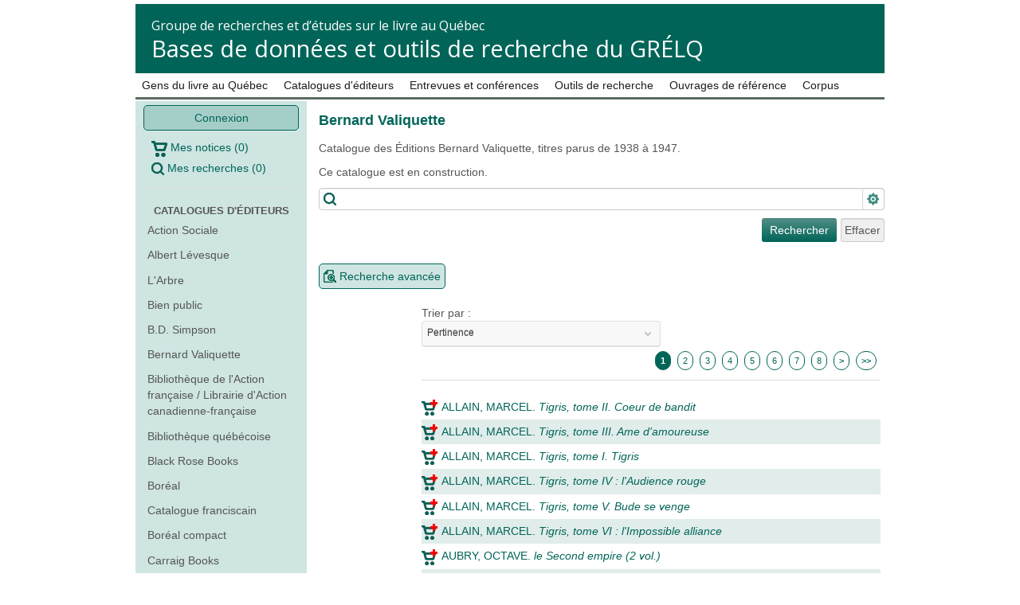

--- FILE ---
content_type: text/html; charset=UTF-8
request_url: https://applis.flsh.usherbrooke.ca/GRELQ/site/categorie/catalogues-editeurs/catalogueValiquette?CatalogueValiquette_page=1
body_size: 32479
content:
<!DOCTYPE html>
<!--[if lt IE 7 ]><html class="ie ie6 ltie7 ltie8 ltie9 ieFix" xml:lang="fr" lang="fr"> <![endif]-->
<!--[if IE 7 ]><html class="ie ie7 ltie8 ltie9 gtie6 ieFix" xml:lang="fr" lang="fr"> <![endif]-->
<!--[if IE 8 ]><html class="ie ie8 ltie9 gtie6 gtie7 ieFix" xml:lang="fr" lang="fr"> <![endif]-->
<!--[if IE 9 ]><html class="ie ie9 gtie6 gtie7 gtie8 notIEFix" xml:lang="fr" lang="fr"> <![endif]-->
<!--[if (gt IE 9) ]><html class="ie gtie6 gtie7 gtie8 gtie9 notIEFix" xml:lang="fr" lang="fr"> <![endif]-->
<!--[if (gte IE 9)|!(IE)]><!--><html class="notIEFix" xml:lang="fr" lang="fr"> <!--<![endif]-->
<head>
    <!-- Google Tag Manager -->
    <script>(function(w,d,s,l,i){w[l]=w[l]||[];w[l].push({'gtm.start':
                new Date().getTime(),event:'gtm.js'});var f=d.getElementsByTagName(s)[0],
            j=d.createElement(s),dl=l!='dataLayer'?'&l='+l:'';j.async=true;j.src=
            'https://www.googletagmanager.com/gtm.js?id='+i+dl;f.parentNode.insertBefore(j,f);
        })(window,document,'script','dataLayer','GTM-W2GPLXR');</script>
    <!-- End Google Tag Manager -->

	<meta http-equiv="Content-Type" content="text/html; charset=utf-8" />
	<meta name="language" content="fr" />
	<meta http-equiv="X-UA-Compatible" content="IE=edge" />

	
	<link href='https://fonts.googleapis.com/css?family=Open+Sans:400,300' rel='stylesheet' type='text/css'>

	<!-- blueprint CSS framework -->
	<link rel="stylesheet" type="text/css" href="/GRELQ/css/screen.css" media="screen, projection" />
	<link rel="stylesheet" type="text/css" href="/GRELQ/css/print.css" media="print" />

	
	<meta name="viewport" content="width=device-width, initial-scale=1.0" />
<meta name="keywords" content="modele, GRÉLQ, Faculté, des, lettres, sciences, humaines" />
<meta name="description" content="modele, GRÉLQ | Faculté des lettres et sciences humaines" />
<link rel="stylesheet" type="text/css" href="/GRELQ/js/jquery-ui-1.9.1.custom/css/udes/jquery-ui-1.9.1.custom.css?udesver=1513871973" />
<link rel="stylesheet" type="text/css" href="/GRELQ/js/fancybox/source/jquery.fancybox.css?udesver=1513871971" />
<link rel="stylesheet" type="text/css" href="/GRELQ/js/jquery.selectric/selectric.css?udesver=1513871970" />
<link rel="stylesheet" type="text/css" href="/GRELQ/assets/f89d3a4c/stylesheets/foundation.css" />
<link rel="stylesheet" type="text/css" href="/GRELQ/assets/c7e19b1/css/bootstrap.min.css" />
<link rel="stylesheet" type="text/css" href="/GRELQ/assets/c7e19b1/css/bootstrap-responsive.min.css" />
<link rel="stylesheet" type="text/css" href="/GRELQ/assets/c7e19b1/css/yii.css" />
<link rel="stylesheet" type="text/css" href="/GRELQ/assets/a09f2e4e/css/jquery.coolfieldset.css" />
<link rel="stylesheet" type="text/css" href="/GRELQ/assets/40f3f9fa/listview/styles.css" />
<link rel="stylesheet" type="text/css" href="/GRELQ/assets/ac7e6788/pager.css" />
<script type="text/javascript" src="/GRELQ/js/jquery-ui-1.9.1.custom/js/jquery-1.8.2.js?udesver=1513871971"></script>
<script type="text/javascript" src="/GRELQ/js/jquery-ui-1.9.1.custom/js/jquery-ui-1.9.1.custom.js?udesver=1513871972"></script>
<script type="text/javascript" src="/GRELQ/js/jquery-ui-timepicker-addon.js?udesver=1513871968"></script>
<script type="text/javascript" src="/GRELQ/js/jquery.mask.min.js?udesver=1513871968"></script>
<script type="text/javascript" src="/GRELQ/js/fancybox/source/jquery.fancybox.pack.js?udesver=1513871971"></script>
<script type="text/javascript" src="/GRELQ/js/extend.js?udesver=1513871968"></script>
<script type="text/javascript" src="/GRELQ/js/utils.js?udesver=1513871968"></script>
<script type="text/javascript" src="/GRELQ/js/jquery.actual.min.js?udesver=1513871968"></script>
<script type="text/javascript" src="/GRELQ/js/tinymce/tinymce.min.js?udesver=1513871970"></script>
<script type="text/javascript" src="/GRELQ/js/tinymce/jquery.tinymce.min.js?udesver=1513871969"></script>
<script type="text/javascript" src="/GRELQ/js/jquery.selectric/jquery.selectric.min.js?udesver=1513871970"></script>
<script type="text/javascript" src="/GRELQ/js/global.js?udesver=1513871968"></script>
<script type="text/javascript" src="/GRELQ/js/jquery.autocomplete.js?udesver=1513871968"></script>
<script type="text/javascript" src="/GRELQ/assets/c729efc/jquery.ba-bbq.min.js"></script>
<script type="text/javascript" src="/GRELQ/assets/f89d3a4c/javascripts/modernizr.foundation.js"></script>
<script type="text/javascript" src="/GRELQ/assets/f89d3a4c/javascripts/foundation.js"></script>
<script type="text/javascript" src="/GRELQ/assets/f89d3a4c/javascripts/app.js"></script>
<script type="text/javascript" src="/GRELQ/assets/c7e19b1/js/bootstrap.min.js"></script>
<script type="text/javascript" src="/GRELQ/assets/a09f2e4e/js/jquery.coolfieldset.min.js"></script>
<script type="text/javascript">
/*<![CDATA[*/

				baseUrl = "\/GRELQ";
				Debug.off();
				
/*]]>*/
</script>
<title>Bernard Valiquette | Catalogues d&#039;éditeurs | GRÉLQ | Faculté des lettres et sciences humaines</title>

	<link rel="stylesheet" type="text/css" href="/GRELQ/css/bootstrap.min.css" />
	<link rel="stylesheet" type="text/css" href="/GRELQ/css/main.css?udesver=1513871968" media="screen" />
<link rel="stylesheet" type="text/css" href="/GRELQ/css/form.css?udesver=1513871968" media="screen" />
<link rel="stylesheet" type="text/css" href="/GRELQ/css/flsh.css?udesver=1513871967" media="screen" />
<link rel="stylesheet" type="text/css" href="/GRELQ/css/udesflsh.css?udesver=1513871967" media="screen" />
	<!--[if lt IE 8]>
	<link rel="stylesheet" type="text/css" href="/GRELQ/css/ie.css" media="screen, projection" />
	<![endif]-->
	
	<!--[if lt IE 9]>
	<script src="/GRELQ/js/html5shiv.js"></script>
	<![endif]-->
</head>

<body class="">
<!-- Google Tag Manager (noscript) -->
<noscript><iframe src="https://www.googletagmanager.com/ns.html?id=GTM-W2GPLXR"
                  height="0" width="0" style="display:none;visibility:hidden"></iframe></noscript>
<!-- End Google Tag Manager (noscript) -->

<div class="container" id="page">

	
    <div id="header">
        		<div id="logo">
			<span class="text">
				<span class="flsh">Groupe de recherches et d’études sur le livre au Québec</span>
				<div id="slogan">
					<a href="/GRELQ/site/index">Bases de données et outils de recherche du GRÉLQ</a>				</div>
			</span>
		</div>
    </div><!-- header -->
	
	<nav id="mainmenu" style="margin-top:-10px;">
		<ul id="yw4">
<li><a href="/GRELQ/site/categorie/mlq">Gens du livre au Québec</a></li>
<li><a href="/GRELQ/site/categorie/catalogues-editeurs">Catalogues d&#039;éditeurs</a></li>
<li><a href="/GRELQ/site/categorie/entrevues-et-conferences">Entrevues et conférences</a></li>
<li><a href="/GRELQ/site/categorie/outils-de-recherche">Outils de recherche</a></li>
<li><a href="/GRELQ/site/categorie/ouvrages-de-reference">Ouvrages de référence</a></li>
<li><a href="/GRELQ/site/categorie/corpus">Corpus</a></li>
</ul>	</nav><!-- mainmenu -->

		
	<div>
		<div id="sub_menu">
            <a class="button-bordered" href="/GRELQ/site/login">Connexion</a><a href="/GRELQ/cart"><img src="/GRELQ/images/cart.png" alt="Mes notices" /> Mes notices <span class="cartElements">(<span class="count">0</span>)</span></a><a href="/GRELQ/searches"><img src="/GRELQ/images/search.png" alt="Mes recherches" /> Mes recherches <span class="searchElements">(<span class="count">0</span>)</span></a><hr /><div class="sidebarTitle"><a href="/GRELQ/site/categorie/catalogues-editeurs">Catalogues d'éditeurs</a></div><ul><li class="flshapp" style="text-align:left;"><a href="/GRELQ/site/categorie/catalogues-editeurs/catalogueActionsociale">Action Sociale</a></li><li class="flshapp" style="text-align:left;"><a href="/GRELQ/site/categorie/catalogues-editeurs/catalogueLevesque">Albert Lévesque</a></li><li class="flshapp" style="text-align:left;"><a href="/GRELQ/site/categorie/catalogues-editeurs/arbre">L'Arbre</a></li><li class="flshapp" style="text-align:left;"><a href="/GRELQ/site/categorie/catalogues-editeurs/catalogueBienpublic">Bien public</a></li><li class="flshapp" style="text-align:left;"><a href="/GRELQ/site/categorie/catalogues-editeurs/catalogueSimpson">B.D. Simpson</a></li><li class="flshapp" style="text-align:left;"><a href="/GRELQ/site/categorie/catalogues-editeurs/catalogueValiquette">Bernard Valiquette</a></li><li class="flshapp" style="text-align:left;"><a href="/GRELQ/site/categorie/catalogues-editeurs/catalogueBaflacf">Bibliothèque de l'Action française / Librairie d'Action canadienne-française</a></li><li class="flshapp" style="text-align:left;"><a href="/GRELQ/site/categorie/catalogues-editeurs/bibliothequeQuebecoise">Bibliothèque québécoise</a></li><li class="flshapp" style="text-align:left;"><a href="/GRELQ/site/categorie/catalogues-editeurs/blackRoseBooksFinal">Black Rose Books</a></li><li class="flshapp" style="text-align:left;"><a href="/GRELQ/site/categorie/catalogues-editeurs/boreal">Boréal</a></li><li class="flshapp" style="text-align:left;"><a href="/GRELQ/site/categorie/catalogues-editeurs/catFranciscains">Catalogue franciscain</a></li><li class="flshapp" style="text-align:left;"><a href="/GRELQ/site/categorie/catalogues-editeurs/borealCompact">Boréal compact</a></li><li class="flshapp" style="text-align:left;"><a href="/GRELQ/site/categorie/catalogues-editeurs/carraigBooks">Carraig Books</a></li><li class="flshapp" style="text-align:left;"><a href="/GRELQ/site/categorie/catalogues-editeurs/clf">Cercle du livre de France</a></li><li class="flshapp" style="text-align:left;"><a href="/GRELQ/site/categorie/catalogues-editeurs/counundrumPress">Conundrum Press</a></li><li class="flshapp" style="text-align:left;"><a href="/GRELQ/site/categorie/catalogues-editeurs/courteEchelle">Courte Échelle</a></li><li class="flshapp" style="text-align:left;"><a href="/GRELQ/site/categorie/catalogues-editeurs/crosscountryPress">Crosscountry Press</a></li><li class="flshapp" style="text-align:left;"><a href="/GRELQ/site/categorie/catalogues-editeurs/articlesSurLeNoroit">Dossier de presse : Éditions du Noroît</a></li><li class="flshapp" style="text-align:left;"><a href="/GRELQ/site/categorie/catalogues-editeurs/cumulusPress">Cumulus Press</a></li><li class="flshapp" style="text-align:left;"><a href="/GRELQ/site/categorie/catalogues-editeurs/deliriumPress">Delirium Press</a></li><li class="flshapp" style="text-align:left;"><a href="/GRELQ/site/categorie/catalogues-editeurs/dcBooksFinal">DC Books</a></li><li class="flshapp" style="text-align:left;"><a href="/GRELQ/site/categorie/catalogues-editeurs/devoir">Le Devoir</a></li><li class="flshapp" style="text-align:left;"><a href="/GRELQ/site/categorie/catalogues-editeurs/deltaCanada">Delta Canada</a></li><li class="flshapp" style="text-align:left;"><a href="/GRELQ/site/categorie/catalogues-editeurs/drawnQuarterly">Drawn & Quarterly</a></li><li class="flshapp" style="text-align:left;"><a href="/GRELQ/site/categorie/catalogues-editeurs/ecritsDesForges">Les Écrits des Forges</a></li><li class="flshapp" style="text-align:left;"><a href="/GRELQ/site/categorie/catalogues-editeurs/efProduitsDerives">Les Écrits des Forges - Produits dérivés</a></li><li class="flshapp" style="text-align:left;"><a href="/GRELQ/site/categorie/catalogues-editeurs/efRevues">Les Écrits des Forges - Revues</a></li><li class="flshapp" style="text-align:left;"><a href="/GRELQ/site/categorie/catalogues-editeurs/catalogueGarand">Édouard Garand</a></li><li class="flshapp" style="text-align:left;"><a href="/GRELQ/site/categorie/catalogues-editeurs/empyrealPress">Empyreal Press</a></li><li class="flshapp" style="text-align:left;"><a href="/GRELQ/site/categorie/catalogues-editeurs/edenPress">Eden Press</a></li><li class="flshapp" style="text-align:left;"><a href="/GRELQ/site/categorie/catalogues-editeurs/fides">Fides</a></li><li class="flshapp" style="text-align:left;"><a href="/GRELQ/site/categorie/catalogues-editeurs/catalogueGranger">Granger Frères</a></li><li class="flshapp" style="text-align:left;"><a href="/GRELQ/site/categorie/catalogues-editeurs/guernicaFinal">Guernica</a></li><li class="flshapp" style="text-align:left;"><a href="/GRELQ/site/categorie/catalogues-editeurs/harvestHouseFinal">Harvest House Publishers</a></li><li class="flshapp" style="text-align:left;"><a href="/GRELQ/site/categorie/catalogues-editeurs/guySaintJeanEditeur">Guy Saint-Jean</a></li><li class="flshapp" style="text-align:left;"><a href="/GRELQ/site/categorie/catalogues-editeurs/hexagone">L'Hexagone</a></li><li class="flshapp" style="text-align:left;"><a href="/GRELQ/site/categorie/catalogues-editeurs/homme">L'Homme</a></li><li class="flshapp" style="text-align:left;"><a href="/GRELQ/site/categorie/catalogues-editeurs/humanitas">Humanitas</a></li><li class="flshapp" style="text-align:left;"><a href="/GRELQ/site/categorie/catalogues-editeurs/hmh">Hurtubise HMH</a></li><li class="flshapp" style="text-align:left;"><a href="/GRELQ/site/categorie/catalogues-editeurs/ingluvinPublications">Ingluvin Publications</a></li><li class="flshapp" style="text-align:left;"><a href="/GRELQ/site/categorie/catalogues-editeurs/langlais">Langlais</a></li><li class="flshapp" style="text-align:left;"><a href="/GRELQ/site/categorie/catalogues-editeurs/catalogueJour">Le Jour</a></li><li class="flshapp" style="text-align:left;"><a href="/GRELQ/site/categorie/catalogues-editeurs/lemeac">Leméac</a></li><li class="flshapp" style="text-align:left;"><a href="/GRELQ/site/categorie/catalogues-editeurs/editionsJeunesse">Jeunesse</a></li><li class="flshapp" style="text-align:left;"><a href="/GRELQ/site/categorie/catalogues-editeurs/leprohon">Leprohon</a></li><li class="flshapp" style="text-align:left;"><a href="/GRELQ/site/categorie/catalogues-editeurs/catalogueDeom">Librairie Déom</a></li><li class="flshapp" style="text-align:left;"><a href="/GRELQ/site/categorie/catalogues-editeurs/lobsterPress">Lobster Press</a></li><li class="flshapp" style="text-align:left;"><a href="/GRELQ/site/categorie/catalogues-editeurs/catalogueCarrier">Louis Carrier (Éditions du Mercure)</a></li><li class="flshapp" style="text-align:left;"><a href="/GRELQ/site/categorie/catalogues-editeurs/makerPress">Maker Press</a></li><li class="flshapp" style="text-align:left;"><a href="/GRELQ/site/categorie/catalogues-editeurs/mcgillQueenSUniversityPress">McGill-Queen's University Press</a></li><li class="flshapp" style="text-align:left;"><a href="/GRELQ/site/categorie/catalogues-editeurs/mercutioPress">Mercutio Press</a></li><li class="flshapp" style="text-align:left;"><a href="/GRELQ/site/categorie/catalogues-editeurs/editionsMichelQuintin">Michel Quintin</a></li><li class="flshapp" style="text-align:left;"><a href="/GRELQ/site/categorie/catalogues-editeurs/morgaineHouse">Morgaine House</a></li><li class="flshapp" style="text-align:left;"><a href="/GRELQ/site/categorie/catalogues-editeurs/editionsDeMortagne">Mortagne</a></li><li class="flshapp" style="text-align:left;"><a href="/GRELQ/site/categorie/catalogues-editeurs/theMusesCo">The Muses' Co</a></li><li class="flshapp" style="text-align:left;"><a href="/GRELQ/site/categorie/catalogues-editeurs/naaman">Naaman</a></li><li class="flshapp" style="text-align:left;"><a href="/GRELQ/site/categorie/catalogues-editeurs/newDelta">New Delta</a></li><li class="flshapp" style="text-align:left;"><a href="/GRELQ/site/categorie/catalogues-editeurs/noroit">Le Noroît</a></li><li class="flshapp" style="text-align:left;"><a href="/GRELQ/site/categorie/catalogues-editeurs/nuageEditions">Nuage Editions</a></li><li class="flshapp" style="text-align:left;"><a href="/GRELQ/site/categorie/catalogues-editeurs/optimumPublishing">Optimum Publishing International</a></li><li class="flshapp" style="text-align:left;"><a href="/GRELQ/site/categorie/catalogues-editeurs/catalogueOvale">Ovale</a></li><li class="flshapp" style="text-align:left;"><a href="/GRELQ/site/categorie/catalogues-editeurs/paulines">Paulines</a></li><li class="flshapp" style="text-align:left;"><a href="/GRELQ/site/categorie/catalogues-editeurs/editionsPelican">Pélican</a></li><li class="flshapp" style="text-align:left;"><a href="/GRELQ/site/categorie/catalogues-editeurs/edPierreTisseyre">Pierre Tisseyre</a></li><li class="flshapp" style="text-align:left;"><a href="/GRELQ/site/categorie/catalogues-editeurs/pigwidgeonPress">Pigwidgeon Press</a></li><li class="flshapp" style="text-align:left;"><a href="/GRELQ/site/categorie/catalogues-editeurs/pleineLune">Pleine Lune</a></li><li class="flshapp" style="text-align:left;"><a href="/GRELQ/site/categorie/catalogues-editeurs/pony">Pony</a></li><li class="flshapp" style="text-align:left;"><a href="/GRELQ/site/categorie/catalogues-editeurs/pricePattersonPub">Price Patterson Publishing</a></li><li class="flshapp" style="text-align:left;"><a href="/GRELQ/site/categorie/catalogues-editeurs/laPresseCatalogue">La Presse</a></li><li class="flshapp" style="text-align:left;"><a href="/GRELQ/site/categorie/catalogues-editeurs/quadrantEditionsOnt">Quadrant Editions</a></li><li class="flshapp" style="text-align:left;"><a href="/GRELQ/site/categorie/catalogues-editeurs/quatreCentsCoups">400 Coups</a></li><li class="flshapp" style="text-align:left;"><a href="/GRELQ/site/categorie/catalogues-editeurs/quinze">Quinze</a></li><li class="flshapp" style="text-align:left;"><a href="/GRELQ/site/categorie/catalogues-editeurs/editionsRatonLaveur">Raton Laveur</a></li><li class="flshapp" style="text-align:left;"><a href="/GRELQ/site/categorie/catalogues-editeurs/remueMenage">Remue-ménage</a></li><li class="flshapp" style="text-align:left;"><a href="/GRELQ/site/categorie/catalogues-editeurs/robertDaviesPub">Robert Davies Publishing</a></li><li class="flshapp" style="text-align:left;"><a href="/GRELQ/site/categorie/catalogues-editeurs/shoreline">Shoreline Press</a></li><li class="flshapp" style="text-align:left;"><a href="/GRELQ/site/categorie/catalogues-editeurs/stankeCatalogue">Stanké</a></li><li class="flshapp" style="text-align:left;"><a href="/GRELQ/site/categorie/catalogues-editeurs/editionsToundra">Toundra</a></li><li class="flshapp" style="text-align:left;"><a href="/GRELQ/site/categorie/catalogues-editeurs/typo">Typo</a></li><li class="flshapp" style="text-align:left;"><a href="/GRELQ/site/categorie/catalogues-editeurs/ulysse">Ulysse</a></li><li class="flshapp" style="text-align:left;"><a href="/GRELQ/site/categorie/catalogues-editeurs/catalogueVariete">Variétés</a></li><li class="flshapp" style="text-align:left;"><a href="/GRELQ/site/categorie/catalogues-editeurs/vehiculePressFinal">Vehicule Press</a></li><li class="flshapp" style="text-align:left;"><a href="/GRELQ/site/categorie/catalogues-editeurs/villeneuvePublications">Villeneuve Publications</a></li></ul>﻿<fieldset id="yw0" class="coolfieldset"><legend>Statistiques</legend><div><strong>234</strong> notices de Bernard Valiquette<br/></div></fieldset>		</div>
		
		<div class="content_start">
				<div class="content_area">
					<div class="content_narrow" style="text-align:left;margin-left:15px;">
													<!-- breadcrumbs -->
												
						<div id="content_narrow">
	
<h1 class="flshapp">Bernard Valiquette</h1>

<div class="description">
	<p style="text-align: justify;">Catalogue des Éditions Bernard Valiquette, titres parus de 1938 à 1947.</p>
<p style="text-align: justify;">Ce catalogue est en construction.</p></div>


        <div class="search">
            <form class="clearfix" id="searchForm" action="/GRELQ/site/rechercher/catalogues-editeurs/CatalogueValiquette" method="POST"><input type="text" value="" name="searchValue" id="searchValue" /><input style="float: right; margin-left:5px;" type="reset" name="yt0" value="Effacer" /><input style="float: right;" type="submit" name="yt1" value="Rechercher" /></form>        </div>
                <a href="#search_advanced" id="search_advanced" class="button-bordered">Recherche avancée</a>
        <img id="loader" src="/GRELQ/images/ajax-loader.gif" alt="" />
        <div id="search_advanced_container" class="infos"
             data-section="catalogues-editeurs"
             data-sitemodele="CatalogueValiquette"
             data-searchid=""></div>

    
    <div id="list" class="coolfieldset">
        <div id="yw1" class="list-view">
<form class="modelGotoPage" action="/GRELQ/site/categorie/catalogues-editeurs/catalogueValiquette?CatalogueValiquette_page=1" method="GET">
<input type="hidden" value="1" name="CatalogueValiquette_page" /><div><div class="tri">Trier par : <div class="tri-sb"><select id="tri"><option value="?order=29,(╯°□°）╯︵┻┻," selected="selected">Pertinence</option> | <option value="?order=29,auteur,asc" >Nom(s) d'auteur(s) (a-z)</option><option value="?order=29,auteur,desc" >Nom(s) d'auteur(s) (z-a)</option> | <option value="?order=29,titre,asc" >Titre (a-z)</option><option value="?order=29,titre,desc" >Titre (z-a)</option> | <option value="?order=29,date,asc" >Année (croissant)</option><option value="?order=29,date,desc" >Année (décroissant)</option> | <option value="?order=29,imprimeur,asc" >Imprimeur (a-z)</option><option value="?order=29,imprimeur,desc" >Imprimeur (z-a)</option></select></div></div><div class="pager"><ul id="yw2" class="yiiPager"><li class="first hidden"><a href="/GRELQ/site/categorie/catalogues-editeurs/catalogueValiquette?CatalogueValiquette_page=1"><<</a></li>
<li class="previous hidden"><a href="/GRELQ/site/categorie/catalogues-editeurs/catalogueValiquette?CatalogueValiquette_page=1"><</a></li>
<li class="page selected"><a href="/GRELQ/site/categorie/catalogues-editeurs/catalogueValiquette?CatalogueValiquette_page=1">1</a></li>
<li class="page"><a href="/GRELQ/site/categorie/catalogues-editeurs/catalogueValiquette?CatalogueValiquette_page=2">2</a></li>
<li class="page"><a href="/GRELQ/site/categorie/catalogues-editeurs/catalogueValiquette?CatalogueValiquette_page=3">3</a></li>
<li class="page"><a href="/GRELQ/site/categorie/catalogues-editeurs/catalogueValiquette?CatalogueValiquette_page=4">4</a></li>
<li class="page"><a href="/GRELQ/site/categorie/catalogues-editeurs/catalogueValiquette?CatalogueValiquette_page=5">5</a></li>
<li class="page"><a href="/GRELQ/site/categorie/catalogues-editeurs/catalogueValiquette?CatalogueValiquette_page=6">6</a></li>
<li class="page"><a href="/GRELQ/site/categorie/catalogues-editeurs/catalogueValiquette?CatalogueValiquette_page=7">7</a></li>
<li class="page"><a href="/GRELQ/site/categorie/catalogues-editeurs/catalogueValiquette?CatalogueValiquette_page=8">8</a></li>
<li class="next"><a href="/GRELQ/site/categorie/catalogues-editeurs/catalogueValiquette?CatalogueValiquette_page=2">></a></li>
<li class="last"><a href="/GRELQ/site/categorie/catalogues-editeurs/catalogueValiquette?CatalogueValiquette_page=24">>></a></li></ul></div><hr /><div class="items">
<div>    <div class="viewitem clearfix hasCategory">
    <div class="actions">
<a class="addToCart" id="addToCart_5" data-section="catalogues-editeurs" data-modele="CatalogueValiquette" data-id="5" href="#cartAdd"><img src="/GRELQ/images/cart_add.png" alt="Ajouter au panier" /></a>    </div><div class="item-data">
<a href="/GRELQ/site/categorie/catalogues-editeurs/catalogueValiquette/view/5"><span style="text-transform: uppercase;">Allain, Marcel</span>. <span style="font-style: italic;">Tigris, tome II. Coeur de bandit</span></a>    </div>
    </div>

</div><div>    <div class="viewitem clearfix hasCategory">
    <div class="actions">
<a class="addToCart" id="addToCart_6" data-section="catalogues-editeurs" data-modele="CatalogueValiquette" data-id="6" href="#cartAdd"><img src="/GRELQ/images/cart_add.png" alt="Ajouter au panier" /></a>    </div><div class="item-data">
<a href="/GRELQ/site/categorie/catalogues-editeurs/catalogueValiquette/view/6"><span style="text-transform: uppercase;">Allain, Marcel</span>. <span style="font-style: italic;">Tigris, tome III. Ame d'amoureuse</span></a>    </div>
    </div>

</div><div>    <div class="viewitem clearfix hasCategory">
    <div class="actions">
<a class="addToCart" id="addToCart_1" data-section="catalogues-editeurs" data-modele="CatalogueValiquette" data-id="1" href="#cartAdd"><img src="/GRELQ/images/cart_add.png" alt="Ajouter au panier" /></a>    </div><div class="item-data">
<a href="/GRELQ/site/categorie/catalogues-editeurs/catalogueValiquette/view/1"><span style="text-transform: uppercase;">Allain, Marcel</span>. <span style="font-style: italic;">Tigris, tome I. Tigris</span></a>    </div>
    </div>

</div><div>    <div class="viewitem clearfix hasCategory">
    <div class="actions">
<a class="addToCart" id="addToCart_7" data-section="catalogues-editeurs" data-modele="CatalogueValiquette" data-id="7" href="#cartAdd"><img src="/GRELQ/images/cart_add.png" alt="Ajouter au panier" /></a>    </div><div class="item-data">
<a href="/GRELQ/site/categorie/catalogues-editeurs/catalogueValiquette/view/7"><span style="text-transform: uppercase;">Allain, Marcel</span>. <span style="font-style: italic;">Tigris, tome IV : l'Audience rouge</span></a>    </div>
    </div>

</div><div>    <div class="viewitem clearfix hasCategory">
    <div class="actions">
<a class="addToCart" id="addToCart_8" data-section="catalogues-editeurs" data-modele="CatalogueValiquette" data-id="8" href="#cartAdd"><img src="/GRELQ/images/cart_add.png" alt="Ajouter au panier" /></a>    </div><div class="item-data">
<a href="/GRELQ/site/categorie/catalogues-editeurs/catalogueValiquette/view/8"><span style="text-transform: uppercase;">Allain, Marcel</span>. <span style="font-style: italic;">Tigris, tome V. Bude se venge</span></a>    </div>
    </div>

</div><div>    <div class="viewitem clearfix hasCategory">
    <div class="actions">
<a class="addToCart" id="addToCart_9" data-section="catalogues-editeurs" data-modele="CatalogueValiquette" data-id="9" href="#cartAdd"><img src="/GRELQ/images/cart_add.png" alt="Ajouter au panier" /></a>    </div><div class="item-data">
<a href="/GRELQ/site/categorie/catalogues-editeurs/catalogueValiquette/view/9"><span style="text-transform: uppercase;">Allain, Marcel</span>. <span style="font-style: italic;">Tigris, tome VI : l'Impossible alliance</span></a>    </div>
    </div>

</div><div>    <div class="viewitem clearfix hasCategory">
    <div class="actions">
<a class="addToCart" id="addToCart_10" data-section="catalogues-editeurs" data-modele="CatalogueValiquette" data-id="10" href="#cartAdd"><img src="/GRELQ/images/cart_add.png" alt="Ajouter au panier" /></a>    </div><div class="item-data">
<a href="/GRELQ/site/categorie/catalogues-editeurs/catalogueValiquette/view/10"><span style="text-transform: uppercase;">Aubry, Octave</span>. <span style="font-style: italic;">le Second empire (2 vol.)</span></a>    </div>
    </div>

</div><div>    <div class="viewitem clearfix hasCategory">
    <div class="actions">
<a class="addToCart" id="addToCart_12" data-section="catalogues-editeurs" data-modele="CatalogueValiquette" data-id="12" href="#cartAdd"><img src="/GRELQ/images/cart_add.png" alt="Ajouter au panier" /></a>    </div><div class="item-data">
<a href="/GRELQ/site/categorie/catalogues-editeurs/catalogueValiquette/view/12"><span style="text-transform: uppercase;">Barbeau, Antonio</span>. <span style="font-style: italic;">Sous les platanes de Cos</span>, Coll. &laquo;Ï&raquo;, Valiquette, [1942], 180 p.</a>    </div>
    </div>

</div><div>    <div class="viewitem clearfix hasCategory">
    <div class="actions">
<a class="addToCart" id="addToCart_11" data-section="catalogues-editeurs" data-modele="CatalogueValiquette" data-id="11" href="#cartAdd"><img src="/GRELQ/images/cart_add.png" alt="Ajouter au panier" /></a>    </div><div class="item-data">
<a href="/GRELQ/site/categorie/catalogues-editeurs/catalogueValiquette/view/11"><span style="text-transform: uppercase;">Barbeau, Antonio</span>. <span style="font-style: italic;">Sous les platanes de Cos</span>, 1943, 179 p.</a>    </div>
    </div>

</div><div>    <div class="viewitem clearfix hasCategory">
    <div class="actions">
<a class="addToCart" id="addToCart_14" data-section="catalogues-editeurs" data-modele="CatalogueValiquette" data-id="14" href="#cartAdd"><img src="/GRELQ/images/cart_add.png" alt="Ajouter au panier" /></a>    </div><div class="item-data">
<a href="/GRELQ/site/categorie/catalogues-editeurs/catalogueValiquette/view/14"><span style="text-transform: uppercase;">Barbeau, V., E. Minville et L. Groulx</span>. <span style="font-style: italic;">l'avenir de notre bourgeoisie</span>, 1939, 138 p.</a>    </div>
    </div>

</div></div></table><hr /><div class="pager"><ul id="yw3" class="yiiPager"><li class="first hidden"><a href="/GRELQ/site/categorie/catalogues-editeurs/catalogueValiquette?CatalogueValiquette_page=1"><<</a></li>
<li class="previous hidden"><a href="/GRELQ/site/categorie/catalogues-editeurs/catalogueValiquette?CatalogueValiquette_page=1"><</a></li>
<li class="page selected"><a href="/GRELQ/site/categorie/catalogues-editeurs/catalogueValiquette?CatalogueValiquette_page=1">1</a></li>
<li class="page"><a href="/GRELQ/site/categorie/catalogues-editeurs/catalogueValiquette?CatalogueValiquette_page=2">2</a></li>
<li class="page"><a href="/GRELQ/site/categorie/catalogues-editeurs/catalogueValiquette?CatalogueValiquette_page=3">3</a></li>
<li class="page"><a href="/GRELQ/site/categorie/catalogues-editeurs/catalogueValiquette?CatalogueValiquette_page=4">4</a></li>
<li class="page"><a href="/GRELQ/site/categorie/catalogues-editeurs/catalogueValiquette?CatalogueValiquette_page=5">5</a></li>
<li class="page"><a href="/GRELQ/site/categorie/catalogues-editeurs/catalogueValiquette?CatalogueValiquette_page=6">6</a></li>
<li class="page"><a href="/GRELQ/site/categorie/catalogues-editeurs/catalogueValiquette?CatalogueValiquette_page=7">7</a></li>
<li class="page"><a href="/GRELQ/site/categorie/catalogues-editeurs/catalogueValiquette?CatalogueValiquette_page=8">8</a></li>
<li class="next"><a href="/GRELQ/site/categorie/catalogues-editeurs/catalogueValiquette?CatalogueValiquette_page=2">></a></li>
<li class="last"><a href="/GRELQ/site/categorie/catalogues-editeurs/catalogueValiquette?CatalogueValiquette_page=24">>></a></li></ul></div><div class="keys" style="display:none" title="/GRELQ/site/categorie/catalogues-editeurs/catalogueValiquette?CatalogueValiquette_page=1"><span>5</span><span>6</span><span>1</span><span>7</span><span>8</span><span>9</span><span>10</span><span>12</span><span>11</span><span>14</span></div>
</div>    </div>
    </div><!-- content -->
					</div>

				</div><!-- content_area -->
		</div><!-- content_start -->
	</div>
</div><!-- Container -->
<div id="footer">
	<div id="logos" class="clearfix">
		<a class="logo-udes" href="https://www.usherbrooke.ca/flsh/"><img src="/GRELQ/images/logo-udes.png" alt="Université de Sherbrooke - Faculté des lettres et sciences humaines" /><span>Faculté des lettres et sciences humaines</span></a><a class="logo" href="https://www.usherbrooke.ca/grelq/"><img src="/GRELQ/images/logo-grelq.png" alt="GRÉLQ - Groupe de recherches et d&#039;études sur le livre au Québec" /></a>	</div>
	<div class="content">
		Tous droits réservés &copy; Université de Sherbrooke 2500, boul. de l'Université, Sherbrooke (Québec) CANADA J1K 2R1<br/>
		Mise à jour le <b>27 novembre 2025</b>
	</div>
</div><!-- footer -->

<div id="searchOptionsMenu" class="ac_results">
    <ul>
        <li class="ac_even" data-symbol="%22%5Bvotre+recherche%5D%22"><strong>Expression exacte: "[votre recherche]"</strong></li><li class="ac_odd" data-symbol="-"><strong>Champ vide: -</strong></li><li class="ac_even" data-symbol="%21-"><strong>Champ non-vide: !-</strong></li><li class="ac_odd" data-symbol="--"><strong>Sauf: --</strong></li>    </ul>
</div>

<script type="text/javascript" src="/GRELQ/assets/40f3f9fa/listview/jquery.yiilistview.js"></script>
<script type="text/javascript">
/*<![CDATA[*/
jQuery(function($) {
jQuery('body').tooltip({'selector':'a\x5Brel\x3Dtooltip\x5D'});
jQuery('body').popover({'selector':'a\x5Brel\x3Dpopover\x5D'});
jQuery('#yw0').coolfieldset({'collapsed':true,'animation':false});
jQuery('#yw1').yiiListView({'ajaxUpdate':['yw1'],'ajaxVar':'ajax','pagerClass':'pager','loadingClass':'list\x2Dview\x2Dloading','sorterClass':'sorter','enableHistory':false,'afterAjaxUpdate':function(){ $(".coolfieldset", ".list-view").coolfieldset({collapsed:false}); }});
});
/*]]>*/
</script>
</body>
</html>


--- FILE ---
content_type: text/css
request_url: https://applis.flsh.usherbrooke.ca/GRELQ/assets/a09f2e4e/css/jquery.coolfieldset.css
body_size: 459
content:
.coolfieldset, .coolfieldset.expanded{
	border:1px solid #aaa;   
}

.coolfieldset.collapsed{
	border:0;
	border-top:1px solid #aaa;
}

.coolfieldset legend{
	padding-left:13px;
	font-weight:bold;
	cursor:pointer;
}

.coolfieldset legend, .coolfieldset.expanded legend{
	background: transparent url(../images/expanded.gif) no-repeat center left;
}

.coolfieldset.collapsed legend{
	background: transparent url(../images/collapsed.gif) no-repeat center left;
}

--- FILE ---
content_type: text/css
request_url: https://applis.flsh.usherbrooke.ca/GRELQ/css/main.css?udesver=1513871968
body_size: 3431
content:
body
{
	margin: 0;
	padding: 0;
	color: #555;
	font: normal 10pt Arial,Helvetica,sans-serif;
	background: #EFEFEF;
}

#page
{
	margin-top: 5px;
	margin-bottom: 5px;
	background: white;
}

#header
{
	margin: 0;
	padding: 0;
	border-top: 3px solid #C9E0ED;
}

#content
{
    padding: 20px;
}

#sidebar
{
	padding: 20px 20px 20px 0;
}

#logo
{
	padding: 10px 20px;
	font-size: 200%;
}

#mainmenu
{
	background: transparent;
}

#mainmenu ul
{
	padding: 0;
	margin: 0;
	border-bottom: 3px solid #596B60;
	text-align:left;
}

#mainmenu ul li
{
	display: inline;
	margin: 0;
}

#mainmenu ul li a
{
	color: #1d1d1d;
	background-color:transparent;
	text-decoration:none;
	padding:5px 8px;
	font: normal normal 14px/20px Arial, Helvetica, sans-serif;
	display: inline-block;
}

#mainmenu ul li a:hover {
	background:#EAEAE1;
}

#mainmenu ul li.active a
{
	color: #fff;
	background-color:#004D40;
	text-decoration:none;
}

#mainmenu ul > li {
	position: relative;
}

#mainmenu ul > li > ul li,
#mainmenu ul > li > ul {
	background: #A5C9AB;
	padding : 0;
	width: 200px;
	display: block;
}

#mainmenu ul > li > ul {
	display: none;
	margin-top: 5px;
}

#mainmenu ul > li > ul li a {
	display: block;
	color: #4B4745;
}

#mainmenu ul > li:hover > ul {
	position: absolute;
	left: 0;
	top: 100%;
	display: block;
	z-index: 99;
}

#mainmenu li.admin > a {
	color: #E3DB8D;
}

#mainmenu ul > li > ul > li:hover > ul {
	left: 100%;
	top: 0;
	margin: 0;
	padding: 0;
}

div.flash-error, div.flash-notice, div.flash-success
{
	padding:.8em;
	margin-bottom:1em;
	border: none;
}

div.flash-error a, div.flash-notice a, div.flash-success a {
    text-decoration: underline;
    font-weight: bold;
}

div.flash-error
{
	background:#FBE3E4;
	color:#8a1f11;
    border-left: 3px solid #FBC2C4;
}

div.flash-notice
{
	background:#FFF6BF;
	color:#514721;
    border-left: 3px solid #FFD324;
}

div.flash-success
{
	background:#E6EFC2;
	color:#264409;
    border-left: 3px solid #C6D880;
}

div.flash-error a
{
	color:#8a1f11;
}

div.flash-notice a
{
	color:#514721;
}

div.flash-success a
{
	color:#264409;
}

div.form .rememberMe label
{
	display: inline;
}

div.view
{
	padding: 10px;
	margin: 10px 0;
	border: 1px solid #C9E0ED;
}

div.breadcrumbs
{
	font-size: 0.9em;
	padding: 5px 20px;
}

div.breadcrumbs span
{
	font-weight: bold;
}

div.search-form
{
	padding: 10px;
	margin: 10px 0;
	background: #eee;
}

.portlet
{

}

.portlet-decoration
{
	padding: 3px 8px;
	background: #B7D6E7;
	border-left: 5px solid #6FACCF;
}

.portlet-title
{
	font-size: 12px;
	font-weight: bold;
	padding: 0;
	margin: 0;
	color: #298dcd;
}

.portlet-content
{
	font-size:0.9em;
	margin: 0 0 15px 0;
	padding: 5px 8px;
	background:#EFFDFF;
}

.portlet-content ul
{
	list-style-image:none;
	list-style-position:outside;
	list-style-type:none;
	margin: 0;
	padding: 0;
}

.portlet-content li
{
	padding: 2px 0 4px 0px;
}

.operations
{
	list-style-type: none;
	margin: 0;
	padding: 0;
}

.operations li
{
	padding-bottom: 2px;
}

.operations li a
{
	font: bold 12px Arial,Helvetica,sans-serif;
	color: #0066A4;
	display: block;
	padding: 2px 0 2px 8px;
	line-height: 15px;
	text-decoration: none;
}

.operations li a:visited
{
	color: #0066A4;
}

.operations li a:hover
{
	background: #80CFFF;
}

.udes-modal {
	text-align: left;
	box-sizing: border-box;
	width: 100%;
	height: 100%;
}

.udes-modal * {
	box-sizing: border-box;
}

.importation .row {
	margin: 0 0 10px 0;
}

--- FILE ---
content_type: text/css
request_url: https://applis.flsh.usherbrooke.ca/GRELQ/css/print.css
body_size: 1708
content:
/* -----------------------------------------------------------------------


 Blueprint CSS Framework 1.0.1
 http://blueprintcss.org

   * Copyright (c) 2007-Present. See LICENSE for more info.
   * See README for instructions on how to use Blueprint.
   * For credits and origins, see AUTHORS.
   * This is a compressed file. See the sources in the 'src' directory.

----------------------------------------------------------------------- */

/* print.css */
@media print {
    body {line-height:1.5;font-family:Arial,Helvetica,sans-serif;;color:#000;background:none;font-size:10pt;}
    .container {background:none;}
    hr {background:#ccc;color:#ccc;width:100%;height:2px;margin:2em 0;padding:0;border:none;}
    hr.space {background:#fff;color:#fff;visibility:hidden;}
    h1, h2, h3, h4, h5, h6 {font-family: Arial,Helvetica,sans-serif;}
    h1 { font-size: 18pt; }
    h2 { font-size: 16pt; }
    h3 { font-size: 14pt; }
    h4 { font-size: 12pt; }
    code {font:.9em "Courier New", Monaco, Courier, monospace;}
    a img {border:none;}
    p img.top {margin-top:0;}
    blockquote {margin:1.5em;padding:1em;font-style:italic;font-size:.9em;}
    .small {font-size:.9em;}
    .large {font-size:1.1em;}
    .quiet {color:#999;}
    .hide {display:none;}
    a:link, a:visited {background:transparent;font-weight:700;text-decoration:underline;}
    a:link:after, a:visited:after {content:" (" attr(href) ")";font-size:50%;}
    .many_many_in_form.notsearch .entry.closed > .infos {
        border-left: 1px solid #cccccc;
        display: block;
    }

    /*
    #logo, #page { padding: 0 !important; margin: 0 !important; width: 670px !important;}
    img { max-width: 670px !important; }
    */
}




--- FILE ---
content_type: application/javascript
request_url: https://applis.flsh.usherbrooke.ca/GRELQ/js/jquery.autocomplete.js?udesver=1513871968
body_size: 34097
content:
/*
 * jQuery Autocomplete plugin 1.1
 *
 * Modified for Yii Framework:
 * - Renamed "autocomplete" to "legacyautocomplete".
 * - Fixed IE8 problems (mario.ffranco).
 *
 * Copyright (c) 2009 Jörn Zaefferer
 *
 * Dual licensed under the MIT and GPL licenses:
 *   http://www.opensource.org/licenses/mit-license.php
 *   http://www.gnu.org/licenses/gpl.html
 *
 * Revision: $Id: jquery.autocomplete.js 15 2009-08-22 10:30:27Z joern.zaefferer $
 */

;(function($) {

    $.fn.extend({
        legacyautocomplete: function(urlOrData, options) {
            var isUrl = typeof urlOrData == "string";
            options = $.extend({}, $.Autocompleter.defaults, {
                url: isUrl ? urlOrData : null,
                data: isUrl ? null : urlOrData,
                delay: isUrl ? $.Autocompleter.defaults.delay : 10,
                max: options && !options.scroll ? 10 : 150
            }, options);

            // if highlight is set to false, replace it with a do-nothing function
            options.highlight = options.highlight || function(value) { return value; };

            // if the formatMatch option is not specified, then use formatItem for backwards compatibility
            options.formatMatch = options.formatMatch || options.formatItem;

            $(this).attr('placeholder', 'Rechercher...');

            return this.each(function() {
                new $.Autocompleter(this, options);
            });
        },
        result: function(handler) {
            return this.bind("result", handler);
        },
        search: function(handler) {
            return this.trigger("search", [handler]);
        },
        flushCache: function() {
            return this.trigger("flushCache");
        },
        setOptions: function(options){
            return this.trigger("setOptions", [options]);
        },
        unautocomplete: function() {
            return this.trigger("unautocomplete");
        }
    });

    $.Autocompleter = function(input, options) {

        var KEY = {
            UP: 38,
            DOWN: 40,
            DEL: 46,
            TAB: 9,
            RETURN: 13,
            ESC: 27,
            COMMA: 188,
            PAGEUP: 33,
            PAGEDOWN: 34,
            BACKSPACE: 8,

            //PB : Added keys (that does not modify content)
            LEFT: 37,
            RIGHT: 39,
            HOME: 36,
            END: 45,
            SHIFT: 16,
            CTRL: 17,
            ALT: 18,
            F1: 112,
            F2: 113,
            F3: 114,
            F4: 115,
            F5: 116,
            F6: 117,
            F7: 118,
            F8: 119,
            F9: 120,
            F10: 121,
            F11: 122,
            F12: 123,
            DEFIL: 145,
            PAUSE: 19,
            NUMLOCK: 144
        };

        // Create $ object for input element
        var $input = $(input).attr("autocomplete", "off").addClass(options.inputClass);
        //PB : with fk
        var $inputFk = $(input).next(':input:hidden');
        var justSelected = false;
        var ajaxRequest = null;

        var timeout;
        var previousValue = "";
        var cache = $.Autocompleter.Cache(options);
        var hasFocus = 0;
        var lastKeyPressCode;
        var config = {
            mouseDownOnSelect: false
        };
        var select = $.Autocompleter.Select(options, input, selectCurrent, config);

        var blockSubmit;

        // prevent form submit in opera when selecting with return key
        $.browser.opera && $(input.form).bind("submit.autocomplete", function() {
            if (blockSubmit) {
                blockSubmit = false;
                return false;
            }
        });

        // only opera doesn't trigger keydown multiple times while pressed, others don't work with keypress at all
        $input.bind(($.browser.opera ? "keypress" : "keydown") + ".autocomplete", function(event) {
            // a keypress means the input has focus
            // avoids issue where input had focus before the autocomplete was applied
            hasFocus = 1;
            // track last key pressed
            lastKeyPressCode = event.keyCode;
            switch(event.keyCode) {

                case KEY.UP:
                    event.preventDefault();
                    if ( select.visible() ) {
                        select.prev();
                    } else {
                        onChange(0, true);
                    }
                    break;

                case KEY.DOWN:
                    event.preventDefault();
                    if ( select.visible() ) {
                        select.next();
                    } else {
                        onChange(0, true);
                    }
                    break;

                case KEY.PAGEUP:
                    event.preventDefault();
                    if ( select.visible() ) {
                        select.pageUp();
                    } else {
                        onChange(0, true);
                    }
                    break;

                case KEY.PAGEDOWN:
                    event.preventDefault();
                    if ( select.visible() ) {
                        select.pageDown();
                    } else {
                        onChange(0, true);
                    }
                    break;

                // matches also semicolon
                case options.multiple && $.trim(options.multipleSeparator) == "," && KEY.COMMA:
                case KEY.TAB:
                case KEY.RETURN:
                    if( selectCurrent() ) {
                        // stop default to prevent a form submit, Opera needs special handling
                        event.preventDefault();
                        blockSubmit = true;
                        return false;
                    }
                    break;

                case KEY.ESC:
                    select.hide();
                    break;

                default:
                    clearTimeout(timeout);
                    timeout = setTimeout(onChange, options.delay);
                    break;
            }
        }).focus(function(){
            // track whether the field has focus, we shouldn't process any
            // results if the field no longer has focus
            hasFocus++;
        }).blur(function() {
            hasFocus = 0;
            if (!config.mouseDownOnSelect) {
                hideResults();
            }
        }).click(function() {
            // show select when clicking in a focused field
            if ( hasFocus++ > 1 && !select.visible() ) {
                onChange(0, true);
            }
        }).bind("search", function() {
            // TODO why not just specifying both arguments?
            var fn = (arguments.length > 1) ? arguments[1] : null;
            function findValueCallback(q, data) {
                var result;
                if( data && data.length ) {
                    for (var i=0; i < data.length; i++) {
                        //PB : search the FK too (if applicable)
                        if( (data[i].result.toLowerCase() == q.toLowerCase()) || (data[i].fk  == q)) {
                            result = data[i];
                            break;
                        }
                    }
                }
                if( typeof fn == "function" ) fn(result);
                else $input.trigger("result", result && [result.data, result.value]);
            }
            //PB : if a FK is there, then search it instead
            var values = trimWords($input.val());
            if($input.hasClass('isFk')) {
                var hval = trimWords($inputFk.val());
                if(hval != '') {
                    //Patch pour passer autre argument au FK
                    if(hval.indexOf(',') != -1) {
                        hval = hval.split(',');
                        if(hval.length() > 1){
                            hval = hval[1];
                        }
                    }
                    values = hval;
                }
            }
            $.each(values, function(i, value) {
                request(value, findValueCallback, findValueCallback);
            });
        }).bind("flushCache", function() {
            cache.flush();
        }).bind("setOptions", function() {
            $.extend(options, arguments[1]);
            // if we've updated the data, repopulate
            if ( "data" in arguments[1] )
                cache.populate();
        }).bind("unautocomplete", function() {
            select.unbind();
            $input.unbind();
            $(input.form).unbind(".autocomplete");
        });


        function selectCurrent() {
            var selected = select.selected();
            if( !selected )
                return false;

            var v = selected.result;
            previousValue = v;

            if ( options.multiple ) {
                var words = trimWords($input.val());
                if ( words.length > 1 ) {
                    var seperator = options.multipleSeparator.length;
                    var cursorAt = $(input).selection().start;
                    var wordAt, progress = 0;
                    $.each(words, function(i, word) {
                        progress += word.length;
                        if (cursorAt <= progress) {
                            wordAt = i;
                            // Following return caused IE8 to set cursor to the start of the line.
                            // return false;
                        }
                        progress += seperator;
                    });
                    words[wordAt] = v;
                    // TODO this should set the cursor to the right position, but it gets overriden somewhere
                    //$.Autocompleter.Selection(input, progress + seperator, progress + seperator);
                    v = words.join( options.multipleSeparator );
                }
                v += options.multipleSeparator;
            }

            $input.val(v);
            justSelected = true;
            if($inputFk.length) {
                $inputFk.val(selected.fk).trigger('change');
            }
            hideResultsNow();
            $input.trigger("result", [selected.data, selected.value]);
            return true;
        }

        function onChange(crap, skipPrevCheck) {
            if(justSelected) {
                justSelected = false;
                return;
            }
            if( lastKeyPressCode == KEY.DEL ) {
                select.hide();
                return;
            }

            //PB : Clear the FK value if needed
            var currentValue = $input.val();
            if($input.hasClass('isFk')) {
                var removeFkvalue = false;
                if(typeof lastKeyPressCode != 'undefined') {
                    removeFkvalue = true;
                    $.each(KEY, function (i, val) {
                        if ((val != KEY.COMMA)
                            && (val != KEY.BACKSPACE)
                            && (val != KEY.TAB)
                            && (lastKeyPressCode == val)) {
                            removeFkvalue = false;
                            return false;
                        }
                    });
                }
                if (removeFkvalue) {
                    $inputFk.val('');
                } else {
                    var hval = $inputFk.val();
                    if(hval != '') {
                        currentValue = hval;
                    }
                }
            }

            if ( !skipPrevCheck && currentValue == previousValue )
                return;

            previousValue = currentValue;

            currentValue = lastWord(currentValue);
            if ( currentValue.length >= options.minChars) {
                $input.addClass(options.loadingClass);
                if (!options.matchCase)
                    currentValue = currentValue.toLowerCase();
                request(currentValue, receiveData, hideResultsNow);
            } else {
                stopLoading();
                select.hide();
            }
        };

        function trimWords(value) {
            if (!value)
                return [""];
            if (!options.multiple)
                return [$.trim(value)];
            return $.map(value.split(options.multipleSeparator), function(word) {
                return $.trim(value).length ? $.trim(word) : null;
            });
        }

        function lastWord(value) {
            if ( !options.multiple )
                return value;
            var words = trimWords(value);
            if (words.length == 1)
                return words[0];
            var cursorAt = $(input).selection().start;
            if (cursorAt == value.length) {
                words = trimWords(value)
            } else {
                words = trimWords(value.replace(value.substring(cursorAt), ""));
            }
            return words[words.length - 1];
        }

        // fills in the input box w/the first match (assumed to be the best match)
        // q: the term entered
        // sValue: the first matching result
        function autoFill(q, sValue){
            // autofill in the complete box w/the first match as long as the user hasn't entered in more data
            // if the last user key pressed was backspace, don't autofill
            if( options.autoFill && (lastWord($input.val()).toLowerCase() == q.toLowerCase()) && lastKeyPressCode != KEY.BACKSPACE ) {
                // fill in the value (keep the case the user has typed)
                $input.val($input.val() + sValue.substring(lastWord(previousValue).length));
                // select the portion of the value not typed by the user (so the next character will erase)
                $(input).selection(previousValue.length, previousValue.length + sValue.length);
            }
        };

        function hideResults() {
            clearTimeout(timeout);
            timeout = setTimeout(hideResultsNow, 200);
        };

        function hideResultsNow() {
            var wasVisible = select.visible();
            select.hide();
            clearTimeout(timeout);
            stopLoading();
            if (options.mustMatch && !justSelected && !($input.val() == '')) {
                // call search and run callback
                $input.search(
                    function (result){
                        // if no value found, clear the input box
                        if( !result ) {
                            if (options.multiple) {
                                var words = trimWords($input.val()).slice(0, -1);
                                $input.val( words.join(options.multipleSeparator) + (words.length ? options.multipleSeparator : "") );
                            }
                            else {
                                if(!$input.is(':focus')) {
                                    $input.val("");
                                }
                                if($inputFk.length) {
                                    $inputFk.val("");
                                }
                                $input.trigger("result", null);
                            }
                        } else {
                            //PB: fix when the data is correct, but not selected in the list, we need to update fk
                            if($inputFk.length) {
                                $inputFk.val(result.fk).change();
                            }
                        }
                    }
                );
            }
        };

        function receiveData(q, data) {
            if ( data && data.length && hasFocus ) {
                stopLoading();
                select.display(data, q);
                autoFill(q, data[0].value);
                select.show();
            } else {
                hideResultsNow();
            }
        };

        function request(term, success, failure) {
            if (!options.matchCase)
                term = term.toLowerCase();
            var data = cache.load(term);
            // recieve the cached data
            if (data && data.length) {
                success(term, data);
                // if an AJAX url has been supplied, try loading the data now
            } else if( (typeof options.url == "string") && (options.url.length > 0) ){
                var extraParams = {
                    timestamp: +new Date()
                };
                $.each(options.extraParams, function(key, param) {
                    extraParams[key] = typeof param == "function" ? param() : param;
                });

                if ((ajaxRequest != null) && (typeof ajaxRequest.abort === "function")) {
                    ajaxRequest.abort();
                }

                ajaxRequest = $.ajax({
                    // try to leverage ajaxQueue plugin to abort previous requests
                    mode: "abort",
                    // limit abortion to this input
                    port: "autocomplete" + input.name,
                    dataType: options.dataType,
                    url: options.url,
                    data: $.extend({
                        q: lastWord(term),
                        limit: options.max
                    }, extraParams),
                    success: function(data) {
                        var parsed = options.parse && options.parse(data) || parse(data);
                        $.each(parsed, function(i, val) {
                            parsed[i] = $.Autocompleter.setFk(val);
                        });
                        cache.add(term, parsed);
                        success(term, parsed);
                    }
                }).then(function(){
                    ajaxRequest = null;
                })
            } else {
                // if we have a failure, we need to empty the list -- this prevents the the [TAB] key from selecting the last successful match
                select.emptyList();
                failure(term);
            }
        };

        function parse(data) {
            var parsed = [];
            var rows = data.split("\n");
            for (var i=0; i < rows.length; i++) {
                var row = $.trim(rows[i]);
                if (row) {
                    row = row.split("||");
                    parsed[parsed.length] = {
                        data: row,
                        value: row[0],
                        result: options.formatResult && options.formatResult(row, row[0]) || row[0]
                    };
                }
            }
            return parsed;
        };

        function stopLoading() {
            $input.removeClass(options.loadingClass);
        };

    };

    $.Autocompleter.setFk = function(item) {
        if(typeof item.fk === 'undefined') {
            item.values = item.value.split('###');
            item.fk = '';
            if(item.values.length > 1) {
                item.fk = item.values[0];
                item.value = item.result = item.data[0] = item.values[1];
            }
        }
        return item;
    };

    $.Autocompleter.defaults = {
        inputClass: "ac_input",
        resultsClass: "ac_results",
        loadingClass: "ac_loading",
        minChars: 1,
        delay: 400,
        matchCase: false,
        matchSubset: true,
        matchContains: false,
        cacheLength: 10,
        max: 100,
        mustMatch: false,
        extraParams: {},
        selectFirst: true,
        formatItem: function(row) { return row[0]; },
        formatMatch: null,
        autoFill: false,
        width: 0,
        multiple: false,
        multipleSeparator: ", ",
        highlight: function(value, term) {
            return value.replace(new RegExp("(?![^&;]+;)(?!<[^<>]*)(" + term.replace(/([\^\$\(\)\[\]\{\}\*\.\+\?\|\\])/gi, "\\$1") + ")(?![^<>]*>)(?![^&;]+;)", "gi"), "<strong>$1</strong>");
        },
        scroll: true,
        scrollHeight: 180
    };

    $.Autocompleter.Cache = function(options) {

        var data = {};
        var length = 0;

        function matchSubset(s, sub) {
            if (!options.matchCase)
                s = s.toLowerCase();
            var i = s.indexOf(sub);
            if (options.matchContains == "word"){
                i = s.toLowerCase().search("\\b" + sub.toLowerCase());
            }
            if (i == -1) return false;
            return i == 0 || options.matchContains;
        };

        function add(q, value) {
            if (length > options.cacheLength){
                flush();
            }
            if (!data[q]){
                length++;
            }
            data[q] = value;
        }

        function populate(){
            if( !options.data ) return false;
            // track the matches
            var stMatchSets = {},
                nullData = 0;

            // no url was specified, we need to adjust the cache length to make sure it fits the local data store
            if( !options.url ) options.cacheLength = 1;

            // track all options for minChars = 0
            stMatchSets[""] = [];

            // loop through the array and create a lookup structure
            for ( var i = 0, ol = options.data.length; i < ol; i++ ) {
                var rawValue = options.data[i];
                // if rawValue is a string, make an array otherwise just reference the array
                rawValue = (typeof rawValue == "string") ? [rawValue] : rawValue;

                var value = options.formatMatch(rawValue, i+1, options.data.length);
                if ( value === false )
                    continue;

                var firstChar = value.charAt(0).toLowerCase();
                // if no lookup array for this character exists, look it up now
                if( !stMatchSets[firstChar] )
                    stMatchSets[firstChar] = [];

                // if the match is a string
                var row = {
                    value: value,
                    data: rawValue,
                    result: options.formatResult && options.formatResult(rawValue) || value
                };

                // push the current match into the set list
                stMatchSets[firstChar].push(row);

                // keep track of minChars zero items
                if ( nullData++ < options.max ) {
                    stMatchSets[""].push(row);
                }
            };

            // add the data items to the cache
            $.each(stMatchSets, function(i, value) {
                // increase the cache size
                options.cacheLength++;
                // add to the cache
                add(i, value);
            });
        }

        // populate any existing data
        setTimeout(populate, 25);

        function flush(){
            data = {};
            length = 0;
        }

        return {
            flush: flush,
            add: add,
            populate: populate,
            load: function(q) {
                if (!options.cacheLength || !length)
                    return null;
                /*
                 * if dealing w/local data and matchContains than we must make sure
                 * to loop through all the data collections looking for matches
                 */
                if( !options.url && options.matchContains ){
                    // track all matches
                    var csub = [];
                    // loop through all the data grids for matches
                    for( var k in data ){
                        // don't search through the stMatchSets[""] (minChars: 0) cache
                        // this prevents duplicates
                        if( k.length > 0 ){
                            var c = data[k];
                            $.each(c, function(i, x) {
                                // if we've got a match, add it to the array
                                if (matchSubset(x.value, q) || matchSubset(x.fk, q)) {
                                    csub.push(x);
                                }
                            });
                        }
                    }
                    return csub;
                } else
                // if the exact item exists, use it
                if (data[q]){
                    return data[q];
                } else
                if (options.matchSubset) {
                    for (var i = q.length - 1; i >= options.minChars; i--) {
                        var c = data[q.substr(0, i)];
                        if (c) {
                            var csub = [];
                            $.each(c, function(i, x) {
                                if (matchSubset(x.value, q) || matchSubset(x.fk, q)) {
                                    csub[csub.length] = x;
                                }
                            });
                            return csub;
                        }
                    }
                }
                return null;
            }
        };
    };

    $.Autocompleter.Select = function (options, input, select, config) {
        var CLASSES = {
            ACTIVE: "ac_over"
        };

        var listItems,
            active = -1,
            data,
            term = "",
            needsInit = true,
            element,
            list;

        // Create results
        function init() {
            if (!needsInit)
                return;
            element = $("<div/>")
                .hide()
                .addClass(options.resultsClass)
                .css("position", "absolute")
                .appendTo(document.body);

            list = $("<ul/>").appendTo(element).mouseover( function(event) {
                if(target(event).nodeName && target(event).nodeName.toUpperCase() == 'LI') {
                    active = $("li", list).removeClass(CLASSES.ACTIVE).index(target(event));
                    $(target(event)).addClass(CLASSES.ACTIVE);
                }
            }).click(function(event) {
                $(target(event)).addClass(CLASSES.ACTIVE);
                select();
                // TODO provide option to avoid setting focus again after selection? useful for cleanup-on-focus
                input.focus();
                return false;
            }).mousedown(function() {
                config.mouseDownOnSelect = true;
            }).mouseup(function() {
                config.mouseDownOnSelect = false;
            });

            if( options.width > 0 )
                element.css("width", options.width);

            needsInit = false;
        }

        function target(event) {
            var element = event.target;
            while(element && element.tagName != "LI")
                element = element.parentNode;
            // more fun with IE, sometimes event.target is empty, just ignore it then
            if(!element)
                return [];
            return element;
        }

        function moveSelect(step) {
            listItems.slice(active, active + 1).removeClass(CLASSES.ACTIVE);
            movePosition(step);
            var activeItem = listItems.slice(active, active + 1).addClass(CLASSES.ACTIVE);
            if(options.scroll) {
                var offset = 0;
                listItems.slice(0, active).each(function() {
                    offset += this.offsetHeight;
                });
                if((offset + activeItem[0].offsetHeight - list.scrollTop()) > list[0].clientHeight) {
                    list.scrollTop(offset + activeItem[0].offsetHeight - list.innerHeight());
                } else if(offset < list.scrollTop()) {
                    list.scrollTop(offset);
                }
            }
        };

        function movePosition(step) {
            active += step;
            if (active < 0) {
                active = listItems.size() - 1;
            } else if (active >= listItems.size()) {
                active = 0;
            }
        }

        function limitNumberOfItems(available) {
            return options.max && options.max < available
                ? options.max
                : available;
        }

        function fillList() {
            list.empty();
            var max = limitNumberOfItems(data.length);
            for (var i=0; i < max; i++) {
                if (!data[i])
                    continue;
                var formatted = options.formatItem(data[i].data, i+1, max, data[i].value, term);
                if ( formatted === false )
                    continue;
                var li = $("<li/>").html( options.highlight(formatted, term) ).addClass(i%2 == 0 ? "ac_even" : "ac_odd").appendTo(list)[0];
                $.data(li, "ac_data", data[i]);
            }
            listItems = list.find("li");
            if ( options.selectFirst ) {
                listItems.slice(0, 1).addClass(CLASSES.ACTIVE);
                active = 0;
            }
            // apply bgiframe if available
            if ( $.fn.bgiframe )
                list.bgiframe();
        }

        return {
            display: function(d, q) {
                init();
                //PB : Add FK in data variable
                $.each(d, function(i, val) {
                    d[i] = $.Autocompleter.setFk(val);
                });
                data = d;
                term = q;
                fillList();
            },
            next: function() {
                moveSelect(1);
            },
            prev: function() {
                moveSelect(-1);
            },
            pageUp: function() {
                if (active != 0 && active - 8 < 0) {
                    moveSelect( -active );
                } else {
                    moveSelect(-8);
                }
            },
            pageDown: function() {
                if (active != listItems.size() - 1 && active + 8 > listItems.size()) {
                    moveSelect( listItems.size() - 1 - active );
                } else {
                    moveSelect(8);
                }
            },
            hide: function() {
                element && element.hide();
                listItems && listItems.removeClass(CLASSES.ACTIVE);
                active = -1;
            },
            visible : function() {
                return element && element.is(":visible");
            },
            current: function() {
                return this.visible() && (listItems.filter("." + CLASSES.ACTIVE)[0] || options.selectFirst && listItems[0]);
            },
            show: function() {
                var offset = $(input).offset();
                element.css({
                    width: typeof options.width == "string" || options.width > 0 ? options.width : $(input).width(),
                    top: offset.top + input.offsetHeight,
                    left: offset.left
                }).show();
                if(options.scroll) {
                    list.scrollTop(0);
                    list.css({
                        maxHeight: options.scrollHeight,
                        overflow: 'auto'
                    });

                    if($.browser.msie && typeof document.body.style.maxHeight === "undefined") {
                        var listHeight = 0;
                        listItems.each(function() {
                            listHeight += this.offsetHeight;
                        });
                        var scrollbarsVisible = listHeight > options.scrollHeight;
                        list.css('height', scrollbarsVisible ? options.scrollHeight : listHeight );
                        if (!scrollbarsVisible) {
                            // IE doesn't recalculate width when scrollbar disappears
                            listItems.width( list.width() - parseInt(listItems.css("padding-left")) - parseInt(listItems.css("padding-right")) );
                        }
                    }

                }
            },
            selected: function() {
                var selected = listItems && listItems.filter("." + CLASSES.ACTIVE).removeClass(CLASSES.ACTIVE);
                return selected && selected.length && $.data(selected[0], "ac_data");
            },
            emptyList: function (){
                list && list.empty();
            },
            unbind: function() {
                element && element.remove();
            }
        };
    };

    $.fn.selection = function(start, end) {
        if (start !== undefined) {
            return this.each(function() {
                if( this.createTextRange ){
                    var selRange = this.createTextRange();
                    if (end === undefined || start == end) {
                        selRange.move("character", start);
                        selRange.select();
                    } else {
                        selRange.collapse(true);
                        selRange.moveStart("character", start);
                        selRange.moveEnd("character", end);
                        selRange.select();
                    }
                } else if( this.setSelectionRange ){
                    this.setSelectionRange(start, end);
                } else if( this.selectionStart ){
                    this.selectionStart = start;
                    this.selectionEnd = end;
                }
            });
        }
        var field = this[0];
        if ( field.createTextRange ) {
            var range = document.selection.createRange(),
                orig = field.value,
                teststring = "<->",
                textLength = range.text.length;
            range.text = teststring;
            var caretAt = field.value.indexOf(teststring);
            field.value = orig;
            this.selection(caretAt, caretAt + textLength);
            return {
                start: caretAt,
                end: caretAt + textLength
            }
        } else if( field.selectionStart !== undefined ){
            return {
                start: field.selectionStart,
                end: field.selectionEnd
            }
        }
    };

})(jQuery);

--- FILE ---
content_type: application/javascript
request_url: https://applis.flsh.usherbrooke.ca/GRELQ/js/extend.js?udesver=1513871968
body_size: 821
content:
/**
 * Functions to extend jQuery
 */

/**
 * Function to verify if an event is bound to an element
 * @param type
 * @param fn
 * @returns {Boolean}
 */
jQuery.fn.isBound = function(type, fn) {
	var data = jQuery._data(this[0], 'events')[type];

    if (data === undefined || data.length === 0) {
        return false;
    }

    return (-1 !== jQuery.inArray(fn, data));
};

jQuery.expr[':'].parents = function(a,i,m){
    return jQuery(a).parents(m[3]).length < 1;
};

jQuery.extend( jQuery.fn, {
    // Name of our method & one argument (the parent selector)
    hasParent: function(p) {
        // Returns a subset of items using jQuery.filter
        return this.filter(function(){
            // Return truthy/falsey based on presence in parent
            return jQuery(p).find(this).length;
        });
    }
});

--- FILE ---
content_type: application/javascript
request_url: https://applis.flsh.usherbrooke.ca/GRELQ/js/utils.js?udesver=1513871968
body_size: 8440
content:
/**
 * Utils functions fot web application
 */

var Utils = {
        accents: {
            'a': 'aàáâäåãæ',
            'e': 'eèéêë',
            'i': 'iìíîï',
            'o': 'oòóôõöø',
            'u': 'uùúûü',
            'y': 'yÿ',
            'n': 'nñ',
            'c': 'cç'
        },
		/**
		 * Function to update fields
		 */
		updateField: function(what, e) {
            switch(what) {
                case 'order':
                    var selectVal = '',
                        newOrder = [];
                    jQuery("#order TABLE TBODY TR:not(.empty)").each(function(){
                        selectVal = jQuery('SELECT :selected', jQuery(this)).val();
                        jQuery(':radio', this).attr('value', selectVal);
                        newOrder.push({
                            'field': selectVal,
                            'order': ((jQuery('INPUT.triggerChangeOrder', jQuery(this)).val()=='') ? 'ASC' : jQuery('INPUT.triggerChangeOrder', jQuery(this)).val()),
                            'isDefault': jQuery(':radio', jQuery(this)).is(':checked')
                        });
                    });

                    jQuery('#SiteModeles_ordre').val(JSON.stringify(newOrder));
                    break;
                case 'category':
                	console.log('ici');
                    var category = [];
                    if(jQuery('.item', '#category').length > 0) {
                        //update category field
                        jQuery('.item', '#category').each(function(){
                            category.push([jQuery('.nom SELECT.triggerChangeOrder', this).val(), [jQuery('.filtre SELECT.triggerChangeOrder', this).val(), jQuery('.filtre input.triggerChangeOrder', this).val()]]);
                        });

                        //update order default value
                        if(category.length > 0) {
                            var radio = jQuery(":radio[value='"+category[0][0]+"']", '#order');
                            if((radio.length == 0)) {
                                jQuery('.add.button', '#order').trigger('click');
                                jQuery('#order').bind('ajaxStop', function(){
                                    jQuery('SELECT', '#order .item:last').val(category[0][0]).trigger('change');
                                    jQuery(':radio', '#order .item:last').prop('checked', true);
                                    jQuery('#order').unbind('ajaxStop'); //to be executed only once per new fields
                                });
                            }

                            radio.prop('checked', true);
                            Utils.updateField('order');
                        }
                    }

                    jQuery('#SiteModeles_categorie').val(JSON.stringify(category));

                    break;
            }

//            if(jQuery('.item', '#category').length == 0) {
//                jQuery("input[name='SiteModeleChampDefaut']", '#order').prop('disabled', false);
//            } else {
//                jQuery("input[name='SiteModeleChampDefaut']", '#order').prop('disabled', true);
//            }

			if(typeof e != 'undefined') {
				e.preventDefault();
			}
			return false;
		},

		/**
		 * Function to get accent insensitive regex
		 */
        getRegex: function(value) {
            for(var i in Utils.accents) {
                value = value.replace(new RegExp('['+Utils.accents[i]+']', 'gi'), '['+Utils.accents[i]+']');
            }

            return value;
        },

		/**
		 * Function to imitate in_array php function
		 */
		in_array: function(needle, haystack, argStrict) {
			  var key = '',
			    strict = !! argStrict;

			  if (strict) {
			    for (key in haystack) {
			      if (haystack[key] === needle) {
			        return true;
			      }
			    }
			  } else {
			    for (key in haystack) {
			      if (haystack[key] == needle) {
			        return true;
			      }
			    }
			  }

			  return false;
		},

		/**
		 * Functiont to imitate uniqid php function
		 */
		uniqid: function(prefix, more_entropy) {
			  if (typeof prefix == 'undefined') {
			    prefix = "";
			  }

			  var retId;
			  var formatSeed = function (seed, reqWidth) {
			    seed = parseInt(seed, 10).toString(16); // to hex str
			    if (reqWidth < seed.length) { // so long we split
			      return seed.slice(seed.length - reqWidth);
			    }
			    if (reqWidth > seed.length) { // so short we pad
			      return (new Array(1 + (reqWidth - seed.length))).join('0') + seed;
			    }
			    return seed;
			  };

			  // BEGIN REDUNDANT
			  if (!this.php_js) {
			    this.php_js = {};
			  }
			  // END REDUNDANT
			  if (!this.php_js.uniqidSeed) { // init seed with big random int
			    this.php_js.uniqidSeed = Math.floor(Math.random() * 0x75bcd15);
			  }
			  this.php_js.uniqidSeed++;

			  retId = prefix; // start with prefix, add current milliseconds hex string
			  retId += formatSeed(parseInt(new Date().getTime() / 1000, 10), 8);
			  retId += formatSeed(this.php_js.uniqidSeed, 5); // add seed hex string
			  if (more_entropy) {
			    // for more entropy we add a float lower to 10
			    retId += (Math.random() * 10).toFixed(8).toString();
			  }

			  return retId;
		},

		/**
		 * Function to detect light and dark colors from hex value
		 */
		getContrastYIQ: function(hexcolor) {
			if((typeof hexcolor == 'undefined') || (hexcolor == '')) {
				return '#000';
			}
				
			var r = parseInt(hexcolor.substr(0,2),16);
			var g = parseInt(hexcolor.substr(2,2),16);
			var b = parseInt(hexcolor.substr(4,2),16);
			var yiq = ((r*299)+(g*587)+(b*114))/1000;
			return (yiq >= 128) ? '#000' : '#FFF';
		},
		
		lcfirst: function(str) {
			  str += '';
			  var f = str.charAt(0).toLowerCase();
			  return f + str.substr(1);
		},

	    empty: function (mixed_var) {
	        var undef, key, i, len;
	        var emptyValues = [undef, null, false, 0, "", "0", undefined];

	        for (i = 0, len = emptyValues.length; i < len; i++) {
	            if (mixed_var === emptyValues[i]) {
	                return true;
	            }
	        }

	        if (typeof mixed_var === "object") {
	            for (key in mixed_var) {
	                // TODO: should we check for own properties only?
	                //if (mixed_var.hasOwnProperty(key)) {
	                return false;
	                //}
	            }
	            return true;
	        }

	        return false;
	    },

        clearForm: function (form) {
            // iterate over all of the inputs for the form
            // element that was passed in
            jQuery(':input', form).each(function() {
                var type = this.type;
                var tag = this.tagName.toLowerCase(); // normalize case
                // it's ok to reset the value attr of text inputs,
                // password inputs, and textareas
                if (type == 'text' || type == 'password' || tag == 'textarea'){
                    this.value = "";
                }
                // checkboxes and radios need to have their checked state cleared
                // but should *not* have their 'value' changed
                else if (type == 'checkbox' || type == 'radio') {
                    this.checked = false;
                }
                // select elements need to have their 'selectedIndex' property set to -1
                // (this works for both single and multiple select elements)
                else if (tag == 'select') {
                    this.selectedIndex = -1;
                }
            });
        }
};

/**
 * Object functions
 */
Object .size = function(obj) {
	var size = 0, key;
	for (key in obj) {
		if (obj.hasOwnProperty(key)) size++;
	}
	return size;
};

/**
 * Debug functions
 */
var Debug = {
		/**
		 * Is debug on or off
		 */
		isOn: true,
		
		/**
		 * Set debug on
		 */
		on: function(){
			Debug.isOn = true;
		},
		
		/**
		 * Set debug off
		 */
		off: function(){
			Debug.isOn = false;
		},
		
		/**
		 * Function to log into console
		 */
		log: function() {
			if (Debug.isOn && (typeof console == "object")) {
				console.log(arguments);
			}
		},

        debug: function() {
            if (Debug.isOn && (typeof console == "object")) {
                console.debug(arguments);
            }
        }
};

/**
 * Aliases
 */
var _l = Debug.log;
var _d = Debug.debug;

--- FILE ---
content_type: application/javascript
request_url: https://applis.flsh.usherbrooke.ca/GRELQ/assets/a09f2e4e/js/jquery.coolfieldset.min.js
body_size: 544
content:
(function(b){function d(a,c){var e={animation:!0};b.extend(e,c);e.animation==!0?a.find("div").slideUp("medium"):a.find("div").hide();a.removeClass("expanded");a.addClass("collapsed")}function f(a){a.find("div").slideDown("medium");a.removeClass("collapsed");a.addClass("expanded")}b.fn.coolfieldset=function(a){var c={collapsed:!1};b.extend(c,a);this.each(function(){var a=b(this),g=a.children("legend");c.collapsed==!0?(g.toggle(function(){f(a)},function(){d(a)}),d(a,{animation:!1})):g.toggle(function(){d(a)},
function(){f(a)})})}})(jQuery);

--- FILE ---
content_type: application/javascript
request_url: https://applis.flsh.usherbrooke.ca/GRELQ/js/global.js?udesver=1513871968
body_size: 26071
content:
var global = {
    bindDatePicker: function (element) {
        jQuery('.datepicker', element).datepicker({
            numberOfMonths: 3,
            dateFormat: 'yy-mm-dd',
            changeMonth: true,
            changeyear: true,
            yearRange: '1800:' + new Date().getFullYear()
        });

        jQuery('.datetimepicker', element).datetimepicker({
            //numberOfMonths: 3,
            dateFormat: 'yy-mm-dd',
            timeFormat: "HH:mm",
            minuteGrid: 15,
            changeMonth: true,
            changeYear: true,
            yearRange: '1800:' + new Date().getFullYear()
        });
    },

    bindTinyMCE: function(element, additionnalParams) {
        var params = {
            plugins: [
                "advlist autolink lists link image charmap print preview anchor",
                "searchreplace visualblocks code fullscreen",
                "insertdatetime media table contextmenu paste jbimages" //http://pixabay.com/en/blog/posts/direct-image-uploads-in-tinymce-4-42/
            ],
            relative_urls:      false,
            toolbar_items_size: 'small',
            entity_encoding:    'raw',
            toolbar:            "insertfile undo redo | styleselect | bold italic | alignleft aligncenter alignright alignjustify | bullist numlist outdent indent | link image pasteword jbimages",
            paste_auto_cleanup_on_paste : true
        };
        jQuery.extend(params, additionnalParams);
        jQuery('.tmce-container > textarea:visible, textarea.tinymce:visible', element).tinymce(params);
    },

    unBindTinyMCE: function(element) {
        jQuery('.tmce-container > textarea, textarea.tinymce', element).tinymce().remove();
    },

    bindAutocomplete: function(element) {
        jQuery("div.autocomplete", element).each(function(){
            var elem = jQuery(this).find('>:input:first-child'),
                url = baseUrl+jQuery(this).data('url'),
                options = {
                    'minChars':0,
                    'multiple':false,
                    'width':elem.outerWidth-2+'px',
                    'max':65535,
                    'inputClass':'autocomplete'
                };

            if(jQuery(this).hasClass('isFk')) {
                options.extraParams = {'isFk':true};
                options.inputClass += ' isFk';
                options.mustMatch =  true;
            }

            elem.legacyautocomplete(url, options);
        });
    },

    bindSearchSymbol: function(element) {
        //Ajouter le bouton au textbox pour les options de recherche
        var what = jQuery('#search_advanced_container :text, #searchForm :text', element);
        if(what.length == 0) {
            what = element.parent().find('#search_advanced_container :text, #searchForm :text');
        }
        what.each(function(){
            var hideItem = !jQuery(this).is(':visible'), elem = jQuery(this).parents('#search_advanced_container');
            if(hideItem) {
                elem.show();
            }

            jQuery(this).parents('FORM').css({'position': 'relative'});

            var buttonPos  = {
                top: (jQuery(this).position().top+((jQuery(this).parents('#search_advanced_container').length > 0) ? 2 : 0)),
                left: jQuery(this).position().left
            }, classes = '';
            if(!jQuery(this).hasClass('autocomplete')) {
                buttonPos.left += jQuery(this).actual('outerWidth') - 28;
            } else {
                classes = 'showOnLeft';
                jQuery(this).css({'padding-left' : '30px'});
            }
            jQuery('<a/>', {
                'href': '#showOptions',
                'class': 'optionsMenuButton tool-tip '+classes,
                'title': 'Cliquez ici pour une recherche par symboles. Veuillez noter que d\'autres symboles de recherche seront ajoutés au cours des prochains mois.'
            }).css({
                'top': buttonPos.top+'px',
                'left': buttonPos.left+'px',
                'height': jQuery(this).actual('outerHeight')
            }).insertAfter(this);

            if(hideItem) {
                elem.hide();
            }
        });
    },

    bindOptionMenuButton: function(element) {
        jQuery('.optionsMenuButton', element).click(function(e){
            //jQuery('a.tooltip').tooltip('hide');
            jQuery(this).trigger('mouseout');

            if(jQuery('#searchOptionsMenu').is(':visible')) {
                jQuery('#searchOptionsMenu').fadeOut('fast');
            } else {
                var pos = {
                    top: (jQuery(this).offset().top-5)+'px',
                    left: (jQuery(this).offset().left + jQuery(this).outerWidth())
                };

                if(jQuery(this).hasClass('showOnLeft') || (pos.left + jQuery('#searchOptionsMenu').outerWidth() >= jQuery(window).width())) {
                    pos.left -= (jQuery('#searchOptionsMenu').outerWidth()+jQuery(this).outerWidth());
                }
                pos.left += 'px';

                jQuery('#searchOptionsMenu').data('elem', '#'+jQuery(this).prev().attr('id')).css(pos).fadeIn();
            }

            e.stopPropagation();
            e.preventDefault();
            return false;
        });
    },

    bindTooltip : function(element) {
        jQuery('a.tool-tip', element).tooltip({
            html: true,
            container: 'body'
        });
    },

    bindSelect: function(element) {
        jQuery('select', element).selectric();
    },

    bindEvents: function(element){
        jQuery.applyDataMask();
        this.bindDatePicker(element);
        this.bindTinyMCE(element);
        this.bindSearchSymbol(element);
        this.bindOptionMenuButton(element);
        this.bindTooltip(element);
        this.bindSelect(element);
    }
};

(jQuery)(function($) {
    $.jMaskGlobals.translation.Z = {pattern: /[a-fA-F0-9]/, optional: false};

    $(document).ready(function(){
        global.bindEvents($(document));
    });

    //This code should be the last to execute, when page is loaded
    $( window ).load(function(){
        /**
         * Quick fix for columns always same height
         */
        $('body:not(.udes-modal) #search_advanced_container > form > .line, body:not(.udes-modal) .infos > .line').each(function(){
            if(!$(this).find('.tmce-container').length && ($(this).find('>DIV').length > 1)) {
                $(this).css({'min-height': $(this).actual('outerHeight')+'px'});
            }
        });

        /**
         * Add class if structure has empty compartments
         */
        $('.placeholder').parents().each(function(){
            if(($(this).text().replace(/[\n\s\t]/img, '') != '') || $(this).hasClass('infos')) {
                return false;
            } else {
                $(this).addClass('i_am_empty');
            }
        });

        /**
         * Modify CAutoComplete behaviour
         */
        $(document).on('focus', 'input.autocomplete', function() {
            $(this).trigger('keydown');
        });

        $(document).on('click', 'a.fancybox', function(e){
            e.preventDefault();
            var url = $(this).attr('href'),
                title = $(this).attr('title');

            if($(this).hasParent('.add_anywhere')) {
                var select = $(this).closest('.add_anywhere').find(':INPUT');
                url = url.replace('/XX?', '/' + select.val() + '?');
            }

            $.fancybox.open({
                'type': 'iframe',
                'width': '770px',
                'height': '75%',
                'autoSize': false,
                'href': url,
                'title': title,
                'helpers' : {
                    overlay : {
                        css : {
                            'background' : 'rgba(8, 28, 11, 0.8)'
                        }
                    }
                }
            });
            return false;
        });

        /**
         * Function to generate url for form field
         */
        function generateUrl(titleValue, urlValue) {
            var value = '';
            if(urlValue == '') {
                value = titleValue;
            } else {
                value = urlValue;
            }

            if(!/^http:\/\//.test(value)) {
                //Replace characters by equivalent
                for(var i in Utils.accents) {
                    value = value.replace(new RegExp('['+Utils.accents[i]+']', 'gi'), i);
                }

                //replace other values
                value = $.trim(value).toLowerCase()
                    .replace(/\s/g, '-')
                    .replace(/[^a-z0-9^-]/gi, '')
                    .replace(/-+/g, '-');
            }
            return value;
        }
        $("input[name='SiteSection[nom]'], input[name='SiteSection[url]']").blur(function(){
            var $urlSelector = $("input[name='SiteSection[url]']");
            $urlSelector.val(generateUrl($("input[name='SiteSection[nom]']").val(), $urlSelector.val()));
        });
        $("input[name='SitePages[titre]']").blur(function(){
            var $urlSelector = $("input[name='SitePages[url]']");
            $urlSelector.val(generateUrl($("input[name='SitePages[titre]']").val(), $urlSelector.val()));
        });

        function uniqueField(id, value) {
            if(!Utils.empty(value)) {
                $.ajax({
                    'url': baseUrl+'/site/modelegetexisting',
                    'type': 'POST',
                    'data': 'model='+id+'&value='+value,
                    'success': function(data) {
                        var count = data;
                        if(isNaN(count)) {
                            count = 0;
                        }
                        if(count > 0) {
                            if(!$('#'+id).next('.msg').length) {
                                var msg = $('<div/>', {
                                    'class': 'msg error',
                                    'html': 'Cet élément existe déjà.'
                                });
                                $('#'+id).parent().append(msg);
                            } else {
                                $('#'+id).next('.msg').html('Cet élément existe déjà.').addClass('error').show();
                            }
                        } else {
                            $('#'+id).next('.msg').hide();
                        }
                    }
                });
            }
        }

        /**
         * Show search advanced
         */
        $('#search_advanced').click(function(e){
            var $searchContainer = $('#search_advanced_container'),
                $search = $('#searchForm'),
                getForm = false;
            if(!$searchContainer.is(':visible')) {
                $(this).html('Retour à la recherche globale');
                getForm = ($searchContainer.html() == '');
            } else {
                $(this).html('Recherche avancée');
            }

            if(!getForm) {
                $search.toggle('fast', 'linear');
                $searchContainer.toggle('fast', 'linear');
            } else {
                var $loader = $(this).next('#loader');
                $loader.show();
                $.ajax({
                    'url': baseUrl+'/site/getform',
                    'type': 'POST',
                    'context': this,
                    'dataType': 'text',
                    'data': 'section='+$searchContainer.data('section')+'&model='+$searchContainer.data('sitemodele')+'&searchid='+$searchContainer.data('searchid'),
                    'success': function(data) {
                        $search.toggle('fast', 'linear');
                        $searchContainer.html(data);
                        global.bindAutocomplete($searchContainer);
                        global.bindEvents($searchContainer);
                        $searchContainer.toggle('fast', 'linear');
                    }
                }).then(function(){
                    $loader.hide();
                });
            }

            e.preventDefault();
            return false;
        });

        $('FORM .resetButton').click(function(e){
            e.preventDefault();

            Utils.clearForm($(this).parents('FORM'));

            return false;
        });

        /**
         * Search option menu
         */
        $('#searchOptionsMenu >ul > li').hover(function(){
            $(this).addClass('ac_over');
        }, function(){
            $(this).removeClass('ac_over');
        });

        //here for sequential call of functions (after buttons position)
        $('.toggleSearchOnLoad').one('load', function() {
            $('#search_advanced').trigger('click');
        }).each(function() {
            $(this).load();
        });

        $('html').click(function() {
            $('#searchOptionsMenu').fadeOut('fast');
        });

        $(window).resize(function(){
            $('#searchOptionsMenu').fadeOut('fast');
        });

        $('#searchOptionsMenu li').click(function(e){
            $($('#searchOptionsMenu').data('elem')).val(decodeURIComponent($(this).data('symbol')) + $($('#searchOptionsMenu').data('elem')).val());
            $('#searchOptionsMenu').fadeOut('fast');
            e.stopPropagation();
        });

        /**
         * Bind accepted functions to fields in form
         */
        $('#the-form .function').each(function(){
            var callbackfunc = '',
                elem = $(this).find(':input')

            switch($(this).data('function')) {
                case 'generateUrl':
                    var elementId = '#'+$(this).data('value');
                    callbackfunc = generateUrl; //window[functionName] ?
                    $(elementId).blur(function(){
                        elem.val(callbackfunc($(this).val(), elem.val()));
                    });
                    elem.blur(function(){
                        $(this).val(callbackfunc($(elementId).val(), $(this).val()));
                    });
                    break;
                case 'uniqueField':
                    callbackfunc = uniqueField; //window[functionName] ?
                    elem.blur(function(){
                        callbackfunc($(this).attr('id'), $(this).val());
                    });
                    break;
            }
        });

        /**
         * Add / Remove cart item
         */
        $(document).on('click', 'a.addToCart', function(e){
            e.preventDefault();

            $.ajax({
                'url': baseUrl+'/cart/add',
                'type': 'POST',
                'context': this,
                'dataType': 'json',
                'data': 'panierItem[sitesection]='+$(this).data('section')+'&panierItem[modele]='+$(this).data('modele')+'&panierItem[id]='+$(this).data('id'),
                'success': function(data) {
                    var count = data.count;
                    if(isNaN(count)) {
                        count = 0;
                    }
                    $('.cartElements .count').html(count);
                    //$(this).data('cid', data.cid);
                    //$(this).removeClass('addToCart').addClass('removeFromCart');
                    $(this).addClass('cart');
                }
            });

            return false;
        });

        $(document).on('click', 'a.removeFromCart', function(e){
            e.preventDefault();

            $.ajax({
                'url': baseUrl+'/cart/remove',
                'type': 'POST',
                'context': this,
                'data': 'cid='+$(this).data('cid'),
                'success': function(data) {
                    var count = data;
                    if(isNaN(count)) {
                        count = 0;
                    }
                    $('.cartElements .count').html(count);

                    if(Number(count) <= 0) {
                        $('#content_narrow .empty').show();
                    }

                    //$(this).data('cid', '');
                    //$(this).removeClass('addToCart').addClass('removeFromCart');
                    $(this).parents('DIV.infos').remove();
                    $(this).addClass('cart');
                }
            });

            return false;
        });

        /**
         * Create loading image for all search form
         */
        $('<IMG/>', {
            'class': 'loadingImage',
            'src': baseUrl+'/images/ajax-loader.gif'
        }).appendTo($("#searchForm, #searchFormAdvanced"));

        /**
         * Show loading image for search
         */
        $("#searchForm, #searchFormAdvanced").submit(function(){
            $(this).css({'position': 'relative'});
            var pos = {left: 0, top: 0};

            if($(this).attr('id') == 'searchForm') {
                var elem = $('#searchValue', $(this));
                if(elem.length) {
                    pos.left	= elem.position().left + elem.outerWidth() - 22;
                    pos.top		= (elem.position().top + elem.outerHeight()) - (elem.outerHeight() / 2) - 8;
                }
            } else { //advanced
                var elem = $(':submit', $(this));
                if(elem.length) {
                    pos.left	= elem.position().left - 30;
                    pos.top		= (elem.position().top + elem.outerHeight()) - (elem.outerHeight() / 2) - 8;
                }
            }

            $("img.loadingImage", $(this)).css({'left': pos.left+'px', 'top': pos.top+'px', 'background' : '#FFFFFF'}).fadeIn(250);
        });

        /**
         * Send by email
         */
        var emailData = {};
        $('#sendByEmail').click(function(e){
            emailData = {
                'section': $(this).data('section'),
                'model': $(this).data('model'),
                'id': $(this).data('id')
            };

            promptEmail(baseUrl+'/site/categorie/'+emailData.section+'/'+emailData.model+'/email/'+emailData.id);

            e.preventDefault();
            return false;
        });

        $('#sendEmailList').click(function(e){
            promptEmail(baseUrl+'/cart/email');

            e.preventDefault();
            return false;
        });

        /**
         * Function to show popup to prompt email
         */
        function promptEmail(url) {
            emailData.url = url;
            //prompt email
            $.fancybox.open({
                'type': 'ajax',
                'ajax': {
                    dataType : 'html',
                    type: "GET",
                    data: {
                        'action': 'getForm'
                    }
                },
                'minWidth': 300,
                'maxHeight': 500,
                'minHeight': 50,
                'href': emailData.url,
                'helpers' : {
                    overlay : {
                        css : {
                            'background' : 'rgba(0, 101, 88, 0.5)'
                        }
                    }
                },
                'afterShow': function(){
                    $('#popup #email').focus();
                    $('#popup form').submit(function(){
                        var data = $(this).serialize()+'&action=send';
                        $.ajax({
                            'url': emailData.url,
                            'data': data,
                            'success': function(){
                                $('#popup .msg').addClass('flash-success').hide().html('Courriel envoyé avec succès.').slideDown(250, function(){
                                    $.fancybox.close();
                                });
                            },
                            'error': function(){
                                $('#popup .msg').addClass('flash-error').html('Une erreur est survenue, veuillez réessayer.');
                            }
                        });
                        return false;
                    });
                }
            });
        }

        /**
         * Record error
         */
        $('#recordError').click(function(e){
            emailData = {
                'section': $(this).data('section'),
                'model': $(this).data('model'),
                'id': $(this).data('id')
            };

            promptEmail(baseUrl+'/site/categorie/'+emailData.section+'/'+emailData.model+'/recorderror/'+emailData.id);

            e.preventDefault();
            return false;
        });

        /**
         * Function to create order url (to load when order field is clicked)
         */
        $(document).on('click', '.list-view .tri a', function(e){
            var pageToClick = $('.pager:first li.page:first a', $(this).parents('.list-view'));
            pageToClick.attr('href', pageToClick.attr('href').replace(/&?order=[a-z0-9,%\-_]*&?/i, '&'));

            var char = '&';
            if(pageToClick.attr('href').indexOf('?') == -1) {
                char = '?';
            }
            pageToClick.attr('href', pageToClick.attr('href') + char + $(this).attr('href').substr(1));

            pageToClick.trigger('click');

            e.preventDefault;
            return false;
        });
        $(document).on('change', '.list-view .tri select', function(e){
            var pageToClick = $('.pager:first li.page:first a', $(this).parents('.list-view'));
            pageToClick.attr('href', pageToClick.attr('href').replace(/&?order=[a-z0-9,%\-_]*&?/i, '&'));

            var char = '&';
            if(pageToClick.attr('href').indexOf('?') == -1) {
                char = '?';
            }
            pageToClick.attr('href', pageToClick.attr('href') + char + $("option:selected", this).val().substr(1));

            pageToClick.trigger('click');

            e.preventDefault();
            return false;
        });

        /**
         * Function to go to page in list view
         */
        $(document).on('submit', '.list-view form.modelGotoPage', function(e) {
            var elem = $('input:text', this);
            var property = elem.attr('name');
            var pageToClick = $('.pager:first li.page:not(.selected) a', $(this).parents('.list-view')); //peu importe lequel
            var rx = new RegExp("&?"+property+"=[a-z0-9,%\\-_]*&?", "i");
            pageToClick.attr('href', pageToClick.attr('href').replace(rx, '&'+property+'='+elem.val()));

            pageToClick.trigger('click');

            e.preventDefault();
            return false;
        });

        function show_inactive(show, that) {
            var form = that.parents('form.modelGotoPage'),
                elem = form.find('input:text'),
                property = elem.attr('name'),
                pageToClick = that.parents('.list-view').find('.pager:first li.page a'), //peu importe lequel
                rx = new RegExp("&?(("+property+"=[a-z0-9,%\\-_]*)|(inactive=(true|false)))&?", "i"),
                startchar = '&';

            pageToClick.attr('href', pageToClick.attr('href').replace(rx, ''));
            if(pageToClick.attr('href').indexOf('?') == -1) {
                startchar = '?';
            }
            pageToClick.attr('href', pageToClick.attr('href') + startchar + property+'=1&inactive='+show);

            pageToClick.trigger('click');
        }

        $(document).on('click', 'a#show_inactive', function(e){
            show_inactive('true', $(this));
            e.preventDefault();
            return false;
        });
        $(document).on('click', 'a#show_active', function(e){
            show_inactive('false', $(this));
            e.preventDefault();
            return false;
        });

        /**
         * Function to keep page in session when accessing without search
         */
        $(document).on('click', '.pager:first li.page:not(.selected) a', function(e) {
    //        var elem = $('input:text', this);
    //        var property = elem.attr('name');
    //        var pageToClick = $('.pager:first li.page:not(.selected) a', $(this).parents('.list-view')); //peu importe lequel
    //        var rx = new RegExp("&?"+property+"=[a-z0-9,%\-_]*&?", "i");
    //        pageToClick.attr('href', pageToClick.attr('href').replace(rx, '&'+property+'='+elem.val()));
    //
    //        pageToClick.trigger('click');

            e.preventDefault();
            return false;
        });

        /**
         * Prevent reload when changes not saved
         */
        if(typeof action != 'undefined') {
            switch(action) {
                case 'create':
                case 'update':
                    $(document).on('change', 'input', function() {
                        if(!$(window).isBound('beforeunload', beforeUnload)) {
                            $(window).bind('beforeunload', beforeUnload);
                            $(this).parents('form').submit(function(){
                                $(window).unbind('beforeunload');
                            });
                        }
                    });
                    break;
                default:
                //do nothing
            }
        }
        function beforeUnload() {
            return true;
        }
        function removeBeforeUnload() {
            return null;
        }
    });
});
